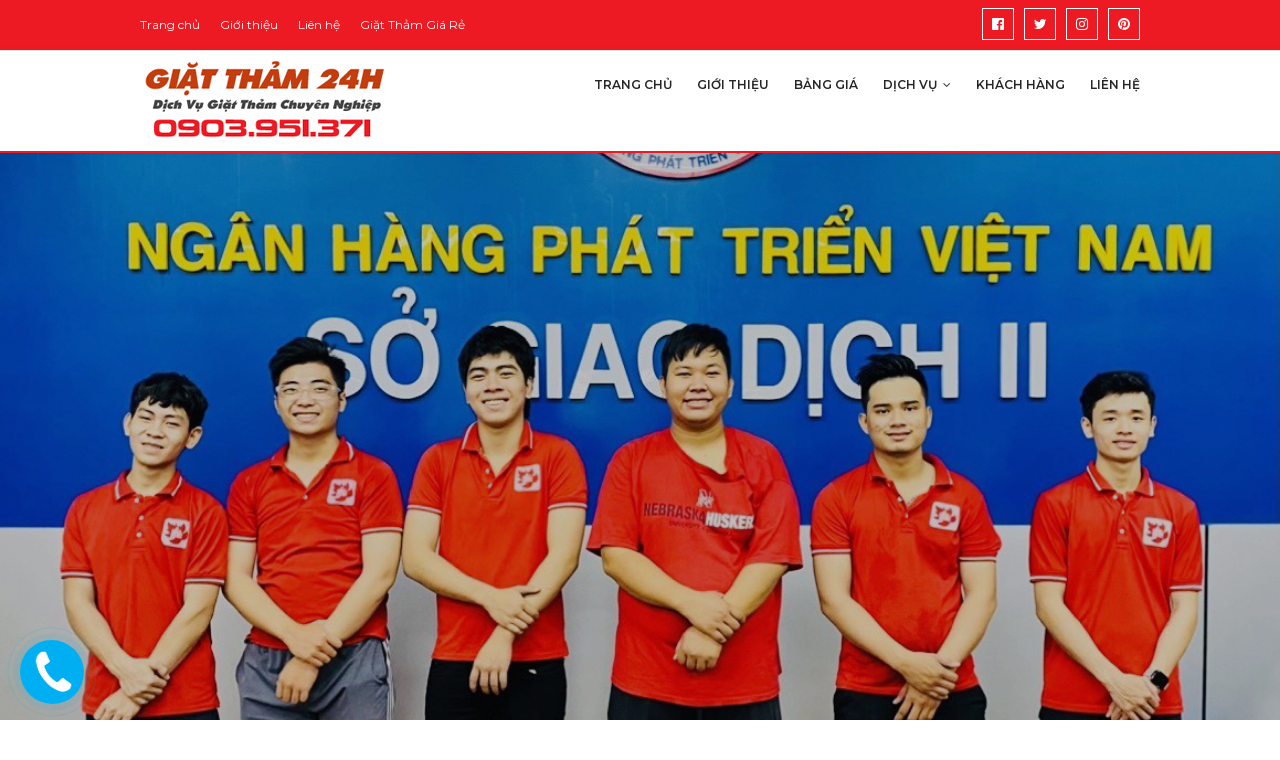

--- FILE ---
content_type: text/plain
request_url: https://www.google-analytics.com/j/collect?v=1&_v=j102&a=1743294889&t=pageview&_s=1&dl=https%3A%2F%2Fwww.giattham24h.net%2F&ul=en-us%40posix&dt=C%C3%94NG%20TY%20GI%E1%BA%B6T%20TH%E1%BA%A2M%20UY%20T%C3%8DN%20GI%C3%81%20R%E1%BA%BA%20T%E1%BA%A0I%20TPHCM&sr=1280x720&vp=1280x720&_u=IEBAAEABAAAAACAAI~&jid=75323748&gjid=716908434&cid=1790704942.1768594824&tid=UA-70706973-1&_gid=1504979414.1768594824&_r=1&_slc=1&z=615639612
body_size: -451
content:
2,cG-YVCS75178T